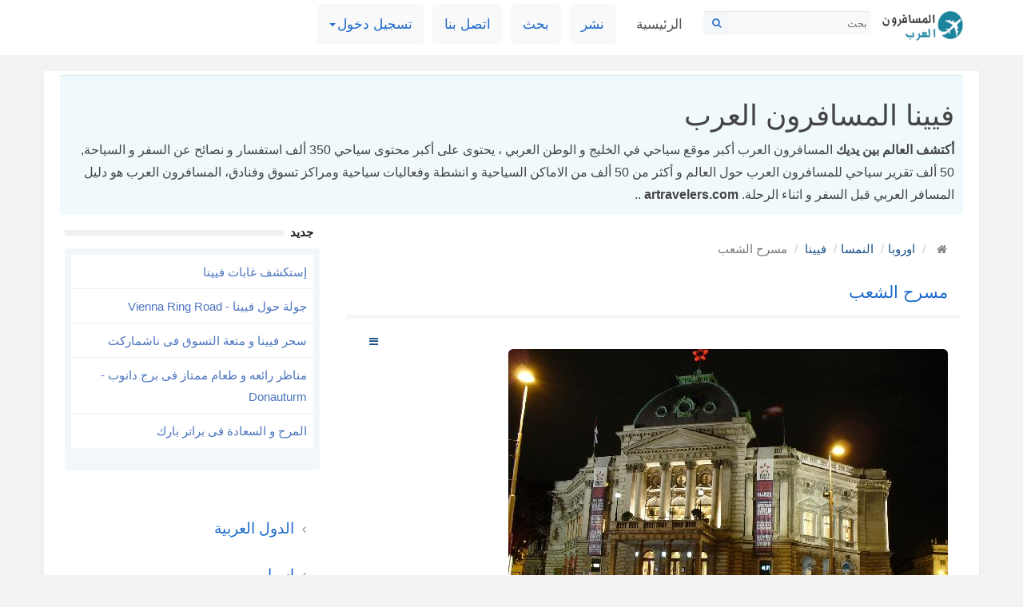

--- FILE ---
content_type: text/html;charset=utf8
request_url: https://artravelers.com/place/%D9%85%D8%B3%D8%B1%D8%AD-%D8%A7%D9%84%D8%B4%D8%B9%D8%A8/1001029
body_size: 6579
content:
<!DOCTYPE html>
<html lang="ar-SA">
  <head>
    <meta charset="utf-8">
    <meta name="viewport" content="width=device-width, initial-scale=1.0">
    <meta name="keywords" content="مسرح, الشعب, -, فيينا, , فيينا, 
تأسس, هذا, المسرح, عام, 1889م, بناء, على, طلب, مواطنى, فيينا،, وهو, يقع, ...">
    <meta name="description" content="مسرح الشعب - فيينا  فيينا 
تأسس هذا المسرح عام 1889م بناء على طلب مواطنى فيينا، وهو يقع ...">
    <meta name="author" content="">
	<title>مسرح الشعب - فيينا - المسافرون العرب</title>
	
		

	<link rel="apple-touch-icon" sizes="144x144" href="https://artravelers.com/templates/standard3/images/apple-touch-icon.png">
	<link rel="icon" type="image/png" sizes="32x32" href="https://artravelers.com/templates/standard3/images/favicon-32x32.png">
	<link rel="icon" type="image/png" sizes="16x16" href="https://artravelers.com/templates/standard3/images/favicon-16x16.png">

    <!-- Bootstrap core CSS and Fontawesome -->
    <link href="https://artravelers.com/templates/standard3/css/bootstrap-rtl.min.css" rel="stylesheet">
	<link href="https://artravelers.com/templates/standard3/css/font/font-awesome.min.css" rel="stylesheet">
    <!-- Main theme -->
    <link href="https://artravelers.com/templates/standard3/css/style.css" rel="stylesheet">
    	<link rel="stylesheet" href="https://artravelers.com/templates/standard3/css/lightbox/style.css" />
 
    <!--[if lt IE 9]>
      <script src="https://artravelers.com/templates/standard3/javascript/assets/html5shiv.js"></script>
      <script src="https://artravelers.com/templates/standard3/javascript/assets/respond.min.js"></script>
    <![endif]-->
	
	<script src="https://artravelers.com/templates/standard3/javascript/jquery.min.js"></script>

	
    

  </head>
 <body>
 <!--Start Left -->
 



<!--End Left -->


 	  
 	  <!--/End Header -->
 
	  <!--/ Navbar -->
	  <div class="navbar navbar-default">

        <div class="container">
		<!--/ Header -->
	    <div class="logo pull-left">

			   <a href="https://artravelers.com">
			   <img class="img-responsive" src="https://artravelers.com/templates/standard3/images/logo.png" alt="المسافرون العرب" title="المسافرون العرب">
			   </a>

        </div>
	   
	<form class="navbar-form pull-left" action="https://artravelers.com/WEC_search.php" method="GET"> 

      <div class="input-group">
        <input type="text" class="form-control" name="query" placeholder="بحث">
		<input type="hidden" name="res" value="1">
        <div class="input-group-btn">
          <button class="btn btn-sm btn-search" type="submit" aria-label="بحث">
            <span class="fa fa-search"></span>
          </button>
        </div>
      </div>

    </form>
			
          <div class="navbar-header">
            <button type="button" class="navbar-toggle" data-toggle="collapse" data-target=".navbar-collapse" aria-label="navbar">
              <span class="icon-bar"></span>
              <span class="icon-bar"></span>
              <span class="icon-bar"></span>
            </button>

          </div>
          <div class="navbar-collapse collapse">
            <ul class="nav navbar-nav">
              <li class="active"><a href="https://artravelers.com">الرئيسية</a></li>
            
			  <li><a href="https://artravelers.com/post/9" rel="nofollow">نشر</a></li>

              <li><a href="https://artravelers.com/search" rel="nofollow">بحث</a></li>
			  <li><a href="https://artravelers.com/contact-us" rel="nofollow">اتصل بنا</a></li>
              
		   
			  			  <li class="dropdown">
                <a href="#" class="dropdown-toggle" data-toggle="dropdown">تسجيل دخول<b class="caret"></b></a>
                <ul class="dropdown-menu">
                  <li><a href="https://artravelers.com/login" rel="nofollow">تسجيل دخول</a></li>
				  				  			        <li><a href="https://artravelers.com/register/5" rel="nofollow">تسجيل حساب مستخدم</a></li>
			      				  				  <li class="divider"></li>
				  <li><a href="https://artravelers.com/lost-password" rel="nofollow">استعادة كلمة المرور</a></li>
                </ul>
              </li>
			  
			  			  
			   
			  			  
            </ul>
			
          </div><!--/.nav-collapse -->
        </div>
      </div>

	  <!--/ End Navbar -->
    <div class="container wec-main">
 

	  
 
 
       
	  
       <!-- Alerts -->
	          
	    	   
	     
	   <!--/ End Alerts -->

<div class="alert note">
<h1>فيينا المسافرون العرب</h1>
<strong>أكتشف العالم بين يديك</strong>
المسافرون العرب أكبر موقع سياحي في الخليج و الوطن العربي ، يحتوى على أكبر محتوى سياحي 350 ألف استفسار و نصائح عن السفر و السياحة, 50 ألف تقرير سياحي للمسافرون العرب حول العالم و أكثر من 50 ألف من الاماكن السياحية و انشطة وفعاليات سياحية ومراكز تسوق وفنادق، المسافرون العرب هو دليل المسافر العربي قبل السفر و اثناء الرحلة.
<strong>artravelers.com</strong> ..
</div>
 
	  
	  
	<div class="row">
 	    <!--/ Sidebar Center -->
	    <div class="col-md-9 col-sm-9">
		 
		 <span id="print">
		
		    <ol class="breadcrumb">
			  <li>
			  <a href="https://artravelers.com" title="المسافرون العرب" aria-label="المسافرون العرب"><i class="fa fa-home"></i>
			  </a>
			  </li>
              <li><a class="breadcrumb-item" href=https://artravelers.com/اوروبا>اوروبا</a></li><li><a class="breadcrumb-item" href=https://artravelers.com/النمسا>النمسا</a></li><li><a class="breadcrumb-item" href=https://artravelers.com/فيينا>فيينا</a></li>
              <li class="active">مسرح الشعب</li>

			     

			</ol>
		 
          <div class="panel panel-content">
		     <div class="panel-heading">
              			  
			  <h1 class="panel-title"><a href="https://artravelers.com/place/مسرح-الشعب/1001029">مسرح الشعب</a></h1>
	
             </div>
		     <div class="panel-body">
			 
		    	<div class="pull-right">
				  	 
		         <li class="dropdown">
				   <a href="#" class="dropdown-toggle" data-toggle="dropdown" aria-label="manage"> <b class="btn fa fa-bars"></b> 
				   </a>
				   <ul class="dropdown-menu">
									
				     			  
				     
                      <li>
					   <!--/ social media share -->
				                  <div id="share">
                <button class="btn btn-block disabled">Share</button>
				<br>
				<a href="https://artravelers.com/place/مسرح-الشعب/1001029"
				title="Copy Link" class="copy_link btn share-icon btn-md btn-share">
				 <span class="fa fa-link"></span>
				</a>
				
				<a href="/cdn-cgi/l/email-protection#aa95d9dfc8c0cfc9de97732f7219721b72078a720d732e721e721372028ccbc7da91c8c5ced397c2dededad9908585cbd8ded8cbdccfc6cfd8d984c9c5c785dac6cbc9cf85732f7219721b720787720d732e721e72137202859b9a9a9b9a9893" title="Share by Email" class="btn share-icon btn-md btn-share">
				 <span class="fa fa-envelope"></span>
				</a>
				
				<a href="whatsapp://send?text=https://artravelers.com/place/مسرح-الشعب/1001029"
				title="Share on Whatsapp" class="btn share-icon btn-md btn-share">
				 <span class="fa fa-whatsapp"></span>
				</a>
				
				<a href="fb-messenger://share?link=https://artravelers.com/place/مسرح-الشعب/1001029"
				title="Share on Messenger" class="btn share-icon btn-md btn-share">
				 <span class="fa fa-send"></span>
				</a>
				
				<a href="javascript:;" title="Print" class="btn share-icon btn-md btn-share" onclick="jQuery.print('#print')" rel="nofollow"><span class="fa fa-print"></span></a>

                <!-- Twitter -->
                <a href="https://twitter.com/intent/tweet
?url=https://artravelers.com/place/مسرح-الشعب/1001029" title="Share on Twitter" target="_blank" rel="nofollow" class="btn share-icon btn-md btn-share"><span class="fa fa-twitter"></span></a>
                 <!-- Facebook -->
                <a href="https://www.facebook.com/sharer.php?u=https://artravelers.com/place/مسرح-الشعب/1001029" title="Share on Facebook" target="_blank" rel="nofollow" class="btn share-icon btn-md btn-share"><span class="fa fa-facebook"></span></a>
                <!-- LinkedIn --> 
                <a href="https://www.linkedin.com/sharing/share-offsite/?url=https://artravelers.com/place/مسرح-الشعب/1001029&title=مسرح الشعب" title="Share on LinkedIn" target="_blank" rel="nofollow" class="btn share-icon btn-md btn-share"><span class="fa fa-linkedin"></span></a>
            </div>
			

<script data-cfasync="false" src="/cdn-cgi/scripts/5c5dd728/cloudflare-static/email-decode.min.js"></script><script>
$(document).ready(function() {
$('.copy_link').click(function (e) {
e.preventDefault();
var copyText = $(this).attr('href');
   document.addEventListener('copy', function(e) {
      e.clipboardData.setData('text/plain', copyText);
      e.preventDefault();
   }, true);

   document.execCommand('copy');  
 });
});
</script>
                      </li>	
					  
				   </ul>
		         </li>
	
			    </div>
					 
                
				 
			 
								   <br>
			       <img src="https://artravelers.com/media/images/17/08/25/04e580d63a.jpg" loading="lazy" class="img-responsive img-rounded" alt="مسرح الشعب">
				   <br>
				
			    <div class="text nobreak">فيينا <br />
تأسس هذا المسرح عام 1889م بناء على طلب مواطنى فيينا، وهو يقع فى منطقه نيوباو المنطقهالسابعه فى فيينا، ويقوم هذا المسرح بعرض المسرحيات الكلاسيكيه القديمه جنبا ًالى جنب مع المسرحيات الحديثة التى تعبر عن ابداعات الجيل الجديد، وان كنت من هواة فن المسرح فلا تفوت زيارة هذا المكان وحضور احدى العروض التى تقدم على مسرحه كى تتعرف بشكل اعمق على ثقافة هذا الشعب.</div>
				
								
				<br>
				<br>
				
							<div class="panel panel-menu">
<ins class="adsbygoogle"
     style="display:block"
     data-ad-client="ca-pub-9210611010252772"
     data-ad-slot="1096254002"
     data-ad-format="auto"
     data-full-width-responsive="true">
</ins>
    
			</div>				

			 <!-- BEGIN Custom fields-->
			 			 <!-- END Custom Fields-->
			 
			 
			   <!--/ Media -->
	            


<script>
jQuery(document).ready(function() {
$('.gallery').each(function() { // the containers for all your galleries
    $(this).magnificPopup({
        delegate: 'a', // the selector for gallery item
        type: 'image',
		removalDelay: 300,
		mainClass: 'mfp-fade',
        gallery: {
          enabled:true
        }
    });
});
});
</script>

 
        <div class="panel panel-media">
            <div class="panel-heading">
              <h3 class="panel-title">صور مسرح الشعب</h3>
            </div>
			<div class="panel-body">
                              <div class="row gallery">
			    
			   			     <div class="col-sm-3">
						<a href="https://artravelers.com/media/images/17/08/25/04e580d63a.jpg" title="">
						<img class="img-thumbnail img-responsive" src="https://artravelers.com/media/images/thumb/17/08/25/04e580d63a.jpg" title=" مسرح الشعب " alt=" مسرح الشعب ">					
			            </a>
						<br>
                        <br>
				 </div>
	             
			   			     <div class="col-sm-3">
						<a href="https://artravelers.com/media/images/17/08/25/d29a6321ab.jpg" title="">
						<img class="img-thumbnail img-responsive" src="https://artravelers.com/media/images/thumb/17/08/25/d29a6321ab.jpg" title=" مسرح الشعب " alt=" مسرح الشعب ">					
			            </a>
						<br>
                        <br>
				 </div>
	             
			   			     <div class="col-sm-3">
						<a href="https://artravelers.com/media/images/17/08/25/813ac8f1e8.jpg" title="">
						<img class="img-thumbnail img-responsive" src="https://artravelers.com/media/images/thumb/17/08/25/813ac8f1e8.jpg" title=" مسرح الشعب " alt=" مسرح الشعب ">					
			            </a>
						<br>
                        <br>
				 </div>
	             
			      
	            </div>
	            
			</div>
        </div>
		


 
 
		        				
								
				                                
					   					   <img class="img-thumbnail" src="https://artravelers.com/media/images/thumb/17/08/25/4e604cffb4.jpg" loading="lazy" alt="متحف ألبرتينا" title="متحف ألبرتينا">
					   			           <h2><a href="https://artravelers.com/place/متحف-ألبرتينا/1001030">متحف ألبرتينا</a></h2>
					   <div class="text nobreak">فيينا <br />
يضم هذا المتحف واحده من أكبر غرف المطبوعات فى العالم، إضافة الى مايقرب من 65,000 لوحه فنيه و العديد من الصور و الرسومات المعماريه، كما يضم المتحف ايضا عدد من المعارض المؤقتة كمعارض التصوير الفوتوغرافى و الهندسة المعماريه، ويمكنك زيارة ما يقرب من 20 غرفه فى هذا القصر بحيث يمكنك التعرف اكثر على نمط حياة ال هابسبورغ حيث يضم القصر الاثاث الاصلى  وبوجه عام يعد هذا المتحف متحفاً للروائع التى لا يجب ان تفوت مشاهدتها عندما تكون فى فيينا.</div>
           
                                
					   					   <img class="img-thumbnail" src="https://artravelers.com/media/images/thumb/17/08/25/04e580d63a.jpg" loading="lazy" alt="مسرح الشعب" title="مسرح الشعب">
					   			           <h2><a href="https://artravelers.com/place/مسرح-الشعب/1001029">مسرح الشعب</a></h2>
					   <div class="text nobreak">فيينا <br />
تأسس هذا المسرح عام 1889م بناء على طلب مواطنى فيينا، وهو يقع فى منطقه نيوباو المنطقهالسابعه فى فيينا، ويقوم هذا المسرح بعرض المسرحيات الكلاسيكيه القديمه جنبا ًالى جنب مع المسرحيات الحديثة التى تعبر عن ابداعات الجيل الجديد، وان كنت من هواة فن المسرح فلا تفوت زيارة هذا المكان وحضور احدى العروض التى تقدم على مسرحه كى تتعرف بشكل اعمق على ثقافة هذا الشعب.</div>
           
                                
					   					   <img class="img-thumbnail" src="https://artravelers.com/media/images/thumb/17/08/24/75709f2418.jpg" loading="lazy" alt="مبنى البرلمان النمساوى" title="مبنى البرلمان النمساوى">
					   			           <h2><a href="https://artravelers.com/place/مبنى-البرلمان-النمساوى/1001015">مبنى البرلمان النمساوى</a></h2>
					   <div class="text nobreak">فيينا <br />
بنى هذا القصر الرائع لعقد اجتماعات المجلس الامبراطورى وهو واحد من اكبر القصور فى فيينا وقد بنى على مساحة 13 هكتار، وهو اليوم مقر للبرلمان النمساوى ومقر حلف اليمين للرؤساء، وقد صممه المهندس المعمارى فون هانسن و من الواضح من تصميمه الخارجى التأثر بالعمارة اليونانيه القديمه وهذا له معنى عميق إذ تعد اليونان مهد الديموقراطيه فى العالم، وان كنت فى فيينا فيمكنك مشاهده هذا المبنى من الخارج واذ اردت التجول فى أروقته فلابد من حجز جوله ارشاديه و لابد من الحصول على اذن كتابى مسبق، واذا اردت المزيد من المعلومات فيمكنك زيارة مركز المعلومات الذى يقع خلف تمثال اثينا.</div>
           
                				 
		    </div>	  
          </div>
		  
		 
		 
		  
          <!--/ Comments -->
          

		  
		  <br>
		  <a target="_blank" href="https://artravelers.com/redirect.php?r=f02ff3998879f0c71800bdd9d9740269" rel="nofollow">
          <img class="img-responsive" width="322" height="61" src="https://artravelers.com/media/booking2.gif" title="أعلى خصم في بوكينج" alt="خصم يصل إلى 25%"></a>
		  <br>
		  
		  
 
         
		 </span>
        </div>
		<!--/ End Sidebar Center -->
        
		<!--/ Sidebar Left -->
        <div class="col-md-3 col-sm-3 sidebar-offcanvas" id="sidebar" role="navigation">
        <!--Start Left -->
 


				 

		        <div class="panel panel-menu">
            <div class="panel-heading">
              <div class="panel-title"><span>جديد</span>
			    <!--/ edit -->
	                       			  </div>
            </div>
			<div class="panel-body">
                <ul class="list-group">
			       			       <li class="list-group-item"><a href="https://artravelers.com/activity/إستكشف-غابات-فيينا/1011454">إستكشف غابات فيينا</a></li>
			      			       <li class="list-group-item"><a href="https://artravelers.com/activity/جولة-حول-فيينا-vienna-ring-road/1011453">جولة حول فيينا - Vienna Ring Road</a></li>
			      			       <li class="list-group-item"><a href="https://artravelers.com/activity/سحر-فيينا-و-متعة-التسوق-فى-ناشماركت/1011452">سحر فيينا و متعة التسوق فى ناشماركت</a></li>
			      			       <li class="list-group-item"><a href="https://artravelers.com/activity/مناظر-رائعه-و-طعام-ممتاز-فى-برج-دانوب-donauturm/1011451">مناظر رائعه و طعام ممتاز فى برج دانوب - Donauturm</a></li>
			      			       <li class="list-group-item"><a href="https://artravelers.com/activity/المرح-و-السعادة-فى-براتر-بارك/1011450">المرح و السعادة فى براتر بارك</a></li>
			      			    </ul>
			</div>
        </div> 

				  
		  			<div class="panel panel-menu">
<ins class="adsbygoogle"
     style="display:block"
     data-ad-client="ca-pub-9210611010252772"
     data-ad-slot="1096254002"
     data-ad-format="auto"
     data-full-width-responsive="true">
</ins>
    
			</div>		  <br>
		  
		  <div class="panel side_menu">
		    <div class="panel-body0">
			      			      <a class="list-group-item " href="https://artravelers.com/الدول-العربية">
				  <i class="fa fa-angle-left"></i> الدول العربية</a>
			      			      <a class="list-group-item " href="https://artravelers.com/اسيا">
				  <i class="fa fa-angle-left"></i> اسيا</a>
			      			      <a class="list-group-item " href="https://artravelers.com/استراليا">
				  <i class="fa fa-angle-left"></i> استراليا</a>
			      			      <a class="list-group-item " href="https://artravelers.com/اوروبا">
				  <i class="fa fa-angle-left"></i> اوروبا</a>
			      			      <a class="list-group-item " href="https://artravelers.com/جزر-سياحية">
				  <i class="fa fa-angle-left"></i> الجزر السياحية</a>
			      			      <a class="list-group-item " href="https://artravelers.com/افريقيا">
				  <i class="fa fa-angle-left"></i> افريقيا</a>
			      			      <a class="list-group-item " href="https://artravelers.com/كندا">
				  <i class="fa fa-angle-left"></i> كندا</a>
			      			      <a class="list-group-item " href="https://artravelers.com/نيوزيلندا">
				  <i class="fa fa-angle-left"></i> نيوزيلندا</a>
			      			      <a class="list-group-item " href="https://artravelers.com/امريكا">
				  <i class="fa fa-angle-left"></i> امريكا US</a>
			      			      <a class="list-group-item " href="https://artravelers.com/امريكا-الجنوبية">
				  <i class="fa fa-angle-left"></i> امريكا الجنوبية</a>
			      		    </div>
		  </div>
		  
		  

<!--End Left -->		</div>
        <!--/ End Sidebar Left -->

    </div>
      
    
				<div class="panel panel-menu">
<ins class="adsbygoogle"
     style="display:block"
     data-ad-client="ca-pub-9210611010252772"
     data-ad-slot="1096254002"
     data-ad-format="auto"
     data-full-width-responsive="true">
</ins>
    
			</div>   	</div>
	

	
	  <div class="footer">
       <div class="container">	  
	     <div class="well">
		  <div class="row">
		    <div class="col-md-4">
 
			  <p>المسافرون العرب  أكبر موقع سياحي في الخليج و الوطن العربي ، يضم  منتديات و موقع المسافرون العرب اكبر محتوى سياحي على الانترنت حيث يحتوى على 200 ألف استفسار و نصائح عن السفر و السياحة, 50 ألف تقرير سياحي للمسافرون.</p>
		    </div>
			<div class="col-md-4">
 
			  <ul>
				 <li><i class="fa fa-angle-left"></i><a href="https://artravelers.com/contact-us" rel="nofollow">اتصل بنا</a></li>
				 <li><i class="fa fa-angle-left"></i><a href="https://artravelers.com/search" rel="nofollow">بحث</a></li>
			  </ul>
		    </div>
			<div class="col-md-4">
			<span class="pull-right">
              22 عام هي رحلة موقع و منتدى المسافرون العرب الممتدة.
			</span>
		    </div>
			<div class="clearfix"></div>
	      </div>		
		 </div>
		 
	       <div class="text-muted">
		   <div class="pull-right"></div>
		   <span>&copy; <a href="https://artravelers.com">المسافرون العرب</a> 2026</span>
		   <div class="clearfix"></div>
		   </div>
		   <br>
       </div>
      </div>

	   
 
     
	<div class="btn btn-info go-to-top"><span class="glyphicon glyphicon-chevron-up"></span></div>
	
	<script src="https://artravelers.com/templates/standard3/javascript/lightbox/popup.min.js"></script>
		
	    <!-- Bootstrap core JavaScript
    ================================================== -->
    <!-- Placed at the end of the document so the pages load faster -->
    <script src="https://artravelers.com/templates/standard3/javascript/bootstrap-rtl.min.js"></script>
	<script src="https://artravelers.com/templates/standard3/javascript/main.js"></script>
	
	
	
	
<script type='text/javascript'>
//<![CDATA[
/* Lazy Load AdSense*/
var lazyadsense = !1;
window.addEventListener("scroll", function() {
    (0 != document.documentElement.scrollTop && !1 === lazyadsense || 0 != document.body.scrollTop && !1 === lazyadsense) && (! function() {
        var e = document.createElement("script");
        e.id = "g_ads_js", e.type = "text/javascript", e.async = "async", e.src = "https://pagead2.googlesyndication.com/pagead/js/adsbygoogle.js";
        var a = document.getElementsByTagName("script")[0];
        a.parentNode.insertBefore(e, a)

      	/* only for AdSense Auto ads*/
      	var gads = document.getElementById("g_ads_js")
        gads.setAttribute("data-ad-client", "ca-pub-9210611010252772");

    }(), lazyadsense = !0)
}, !0);
//]]>
</script>
<script>
    (adsbygoogle = window.adsbygoogle || []).onload = function () {
        [].forEach.call(document.getElementsByClassName('adsbygoogle'), function () {
            adsbygoogle.push({})
        })
    }
</script>

	
	<script type="text/javascript">
    //Go to Top
    jQuery(document).ready(function() {
       var offset = 220;
       var duration = 500;
      jQuery(window).scroll(function() {
          if (jQuery(this).scrollTop() > offset) {
              jQuery('.go-to-top').fadeIn(duration);
          } else {
              jQuery('.go-to-top').fadeOut(duration);
          }
      });
      jQuery('.go-to-top').click(function(event) {
          event.preventDefault();
          jQuery('html, body').animate({scrollTop: 0}, duration);
          return false;
      })
    });
    </script>
    <script type="text/javascript">
	jQuery(document).ready(function() {
 
        $('body').tooltip({
            selector: 'a[rel="tooltip"], [data-toggle="tooltip"]'
        });
 
	$('.popovers2').popover('');
	});
	 </script>
 
 
 
    
 
  <script defer src="https://static.cloudflareinsights.com/beacon.min.js/vcd15cbe7772f49c399c6a5babf22c1241717689176015" integrity="sha512-ZpsOmlRQV6y907TI0dKBHq9Md29nnaEIPlkf84rnaERnq6zvWvPUqr2ft8M1aS28oN72PdrCzSjY4U6VaAw1EQ==" data-cf-beacon='{"version":"2024.11.0","token":"39c5570f059445e7ba07480325988dbf","r":1,"server_timing":{"name":{"cfCacheStatus":true,"cfEdge":true,"cfExtPri":true,"cfL4":true,"cfOrigin":true,"cfSpeedBrain":true},"location_startswith":null}}' crossorigin="anonymous"></script>
</body>
</html>